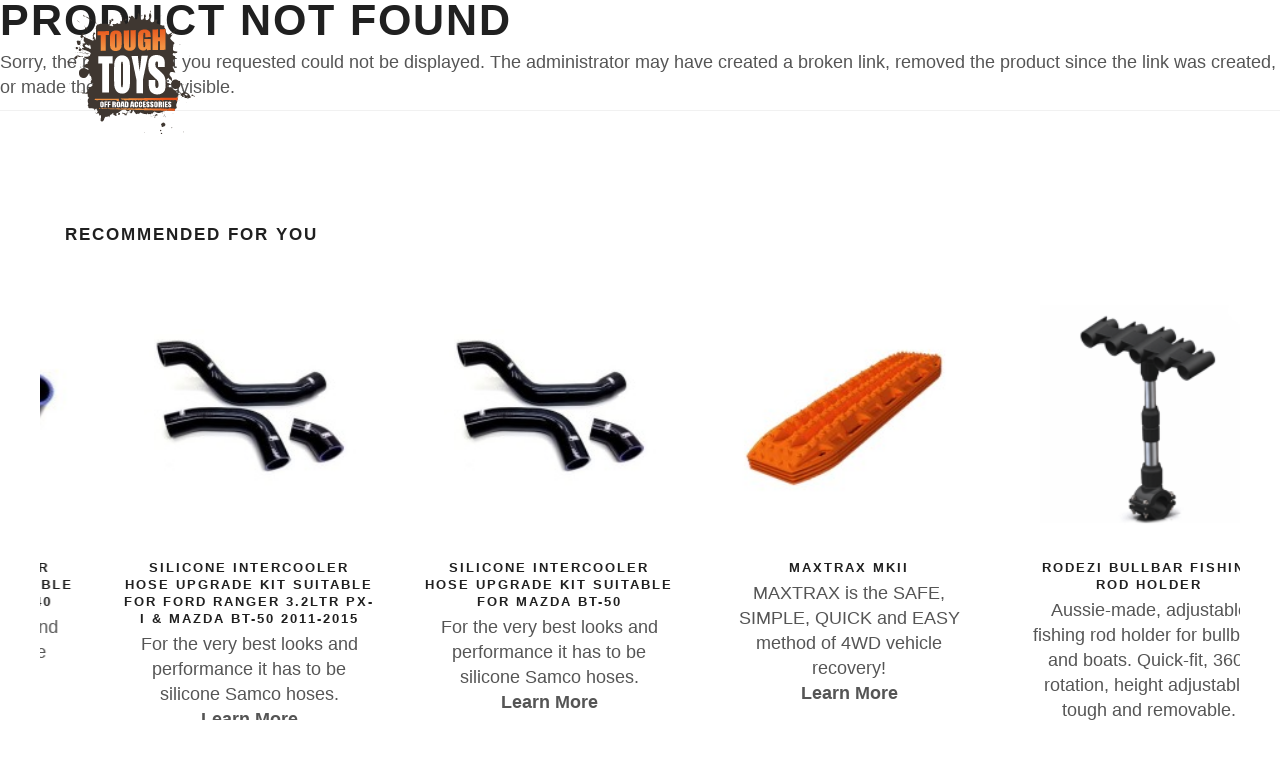

--- FILE ---
content_type: text/html; charset=utf-8
request_url: https://www.toughtoys.com.au/products/mcc-4x4-accessories-falcon-stainless-triple-loop-front-bar-suitable-for-mazda-bt-50-xt-xtr-gt-2021-on-tf-models-06004-701fogup/
body_size: 10510
content:
<!DOCTYPE html>
<html>
  <head>
	<!-- Powered by https://www.oncord.com -->
	<title>Products</title>
	<meta name="title" content="Products">
	<meta name="description" content="Need recovery gear, roof racks, UHF, batteries, storage or torches for you 4WD? Check out what we have to help you get you sorted for your next 4x4 adventure!">
	<meta name="keywords" content="4wd Accessories, 4x4 Accessories, Off Road Accessories, 4wd Touring, Camping Gear, Parts">
	<meta name="date.created" content="2006-09-22">
	<meta name="date.modified" content="2025-06-10">
	<meta name="robots" content="index,follow,max-image-preview:large,max-snippet:-1,max-video-preview:-1">
	<meta name="generator" content="https://www.oncord.com/">
	<link rel="canonical" href="https://www.toughtoys.com.au/products/mcc-4x4-accessories-falcon-stainless-triple-loop-front-bar-suitable-for-mazda-bt-50-xt-xtr-gt-2021-on-tf-models-06004-701fogup" />
	<meta itemprop="name" content="Products">
	<meta itemprop="description" content="Need recovery gear, roof racks, UHF, batteries, storage or torches for you 4WD? Check out what we have to help you get you sorted for your next 4x4 adventure!">
	<meta name="twitter:site" content="@toughtoys">
	<meta name="twitter:card" content="summary">
	<meta name="twitter:title" content="Products">
	<meta name="twitter:description" content="Need recovery gear, roof racks, UHF, batteries, storage or torches for you 4WD? Check out what we have to help you get you sorted for your next 4x4 adventure!">
	<meta property="og:url" content="https://www.toughtoys.com.au/products/mcc-4x4-accessories-falcon-stainless-triple-loop-front-bar-suitable-for-mazda-bt-50-xt-xtr-gt-2021-on-tf-models-06004-701fogup">
	<meta property="og:title" content="Products">
	<meta property="og:description" content="Need recovery gear, roof racks, UHF, batteries, storage or torches for you 4WD? Check out what we have to help you get you sorted for your next 4x4 adventure!">
	<meta property="og:site_name" content="Tough Toys">
	<meta property="og:type" content="website">
	<meta property="article:tag" content="4wd Accessories, 4x4 Accessories, Off Road Accessories, 4wd Touring, Camping Gear, Parts">

	<link rel="stylesheet" type="text/css" href="/_public/Framework/Assets/CSS/server.php?css=4138068436&v=20313370685733294c69fb8f5ba0ffc467208a4d" />
<script src="/_public/Framework/Assets/JavaScript/server.php?js=2483844824&v=20313370685733294c69fb8f5ba0ffc467208a4d"></script>
<link rel="alternate" type="application/rss+xml" href="https://www.toughtoys.com.au/feeds/products/rss/" title="Products via RSS" />
<link rel="alternate" type="application/atom+xml" href="https://www.toughtoys.com.au/feeds/products/atom/" title="Products via Atom" />
<link rel="alternate" type="application/xml" href="https://www.toughtoys.com.au/feeds/products/xml/" title="Products via XML" />
<link rel="alternate" type="application/json" href="https://www.toughtoys.com.au/feeds/products/json/" title="Products via JSON" />

  <meta name="facebook-domain-verification" content="bpe3e65dwq5xvxnwuqosyfrofbaspo" />
  
  <script type="text/javascript"> adroll_adv_id = "KHY2BIT6TJAIRIKBJQXWXS"; adroll_pix_id = "DK6N3EK67BCSDLDCJEVWSY"; adroll_version = "2.0";  (function(w, d, e, o, a) { w.__adroll_loaded = true; w.adroll = w.adroll || []; w.adroll.f = [ 'setProperties', 'identify', 'track', 'identify_email', 'get_cookie' ]; var roundtripUrl = "https://s.adroll.com/j/" + adroll_adv_id + "/roundtrip.js"; for (a = 0; a < w.adroll.f.length; a++) { w.adroll[w.adroll.f[a]] = w.adroll[w.adroll.f[a]] || (function(n) { return function() { w.adroll.push([ n, arguments ]) } })(w.adroll.f[a]) }  e = d.createElement('script'); o = d.getElementsByTagName('script')[0]; e.async = 1; e.src = roundtripUrl; o.parentNode.insertBefore(e, o); })(window, document); adroll.track("pageView"); </script> 
	<script async src="https://www.googletagmanager.com/gtag/js?id=G-ZE6M3VP1TB"></script>
	<script>
	  window.dataLayer = window.dataLayer || [];
	  function gtag(){dataLayer.push(arguments);}
	  gtag('js', new Date());
	
	  gtag('config', 'G-ZE6M3VP1TB');
	</script>


<script>
    (function(h,o,t,j,a,r){
        h.hj=h.hj||function(){(h.hj.q=h.hj.q||[]).push(arguments)};
        h._hjSettings={hjid:3733086,hjsv:6};
        a=o.getElementsByTagName('head')[0];
        r=o.createElement('script');r.async=1;
        r.src=t+h._hjSettings.hjid+j+h._hjSettings.hjsv;
        a.appendChild(r);
    })(window,document,'https://static.hotjar.com/c/hotjar-','.js?sv=');
</script>


<script async src="https://www.googletagmanager.com/gtag/js?id=AW-982868279">
</script>
<script>
  window.dataLayer = window.dataLayer || [];
  function gtag(){dataLayer.push(arguments);}
  gtag('js', new Date());

  gtag('config', 'AW-982868279');
</script>

<script>
  (function(w,d,t,r,u)
  {
    var f,n,i;
    w[u]=w[u]||[],f=function()
    {
      var o={ti:"187223540", enableAutoSpaTracking: true};
      o.q=w[u],w[u]=new UET(o),w[u].push("pageLoad")
    },
    n=d.createElement(t),n.src=r,n.async=1,n.onload=n.onreadystatechange=function()
    {
      var s=this.readyState;
      s&&s!=="loaded"&&s!=="complete"||(f(),n.onload=n.onreadystatechange=null)
    },
    i=d.getElementsByTagName(t)[0],i.parentNode.insertBefore(n,i)
  })
  (window,document,"script","//bat.bing.com/bat.js","uetq");
</script>


    <meta name="author" content="Tough Toys 4x4 Accessories">
    <meta name="viewport" content="width=device-width, initial-scale=1.0, maximum-scale=1.0" />
    
    
    <link rel="shortcut icon" href="/media/website_designs/27/favicon.png">
    
    <link href="/media/css/style.css" rel="stylesheet" type="text/css" />
    <link href="/media/css/bootstrap.css" rel="stylesheet" type="text/css" />
    <link href="/media/css/font-awesome.css" rel="stylesheet" type="text/css" />
    <link href="/media/css/ionicons.css" rel="stylesheet" type="text/css" />
    <link href="/media/css/plugin/jPushMenu.css" rel="stylesheet" type="text/css" />
    <link href="/media/css/plugin/animate.css" rel="stylesheet" type="text/css" />
    <link href="/media/css/jquery-ui.css" rel="stylesheet" type="text/css" />
	
	


  
<script>
!function(f,b,e,v,n,t,s)
{if(f.fbq)return;n=f.fbq=function(){n.callMethod?
n.callMethod.apply(n,arguments):n.queue.push(arguments)};
if(!f._fbq)f._fbq=n;n.push=n;n.loaded=!0;n.version='2.0';
n.queue=[];t=b.createElement(e);t.async=!0;
t.src=v;s=b.getElementsByTagName(e)[0];
s.parentNode.insertBefore(t,s)}(window, document,'script',
'https://connect.facebook.net/en_US/fbevents.js');
fbq('init', '195334383593298');
fbq('track', 'PageView');
</script>

<noscript><img height="1" width="1" style="display:none"
src="https://www.facebook.com/tr?id=195334383593298&ev=PageView&noscript=1"
/></noscript>


  
</head>
  <body class="full-intro background--dark">
    


    
    <script>
		window.$ = jQuery;
	</script>
    
    
    <section class="side-menu cbp-spmenu cbp-spmenu-vertical cbp-spmenu-right">
      
      
        <h5 class="white">Sign In</h5>
        <div class="sign-in">
          
          <form id="customers_contacts_login" autocomplete="off" action="https://www.toughtoys.com.au/products/mcc-4x4-accessories-falcon-stainless-triple-loop-front-bar-suitable-for-mazda-bt-50-xt-xtr-gt-2021-on-tf-models-06004-701fogup/" method="post"><input type="hidden" name="customers_contacts_login" value="submit" autocomplete="off" />
<input type="hidden" name="_previous_uri" value="" autocomplete="off" />
<input type="text" name="_asname" value="" style="display: none" autocomplete="off" />
<input type="text" name="_asemail" value="" style="display: none" autocomplete="off" />
<input type="text" name="_asevtcount" value="" style="display: none" autocomplete="off" />
<input type="text" name="_astime" value="" style="display: none" autocomplete="off" />
<input type="text" name="_ashl" value="" style="display: none" autocomplete="off" />

            <input id="contact_email" class="input-sm form-full" placeholder="E-mail" onchange="if (this.value &amp;&amp; this.value.trim) this.value = this.value.trim();this.value = this.value.toLowerCase();triggerEventAjax(this, &quot;onchange&quot;, &quot;contact_verification_code_ajaxevent&quot;, null, event);" data-validations="\Controls\Forms\Validations\Mandatory" type="text" name="contact_email" />
            <input id="contact_password" class="input-sm form-full" placeholder="Password" autocomplete="off" onchange="if (this.value &amp;&amp; this.value.trim) this.value = this.value.trim();" data-validations="\Controls\Forms\Validations\Mandatory" type="password" name="contact_password" />
            <button type="submit" id="s8-formssubmitbutton1" class="btn btn-md btn-color-b form-full" onchange="if (this.value &amp;&amp; this.value.trim) this.value = this.value.trim();" onclick="var nForm = this.form;nForm.submitButton = this;" name="s8-formssubmitbutton1" value="1">Sign In</button>
          </form>

          <a href="/community/lost_password/">Forgot / Lost Password</a><br />
          <a href="/register/">New Customer?</a>
        </div>
      
      <ul>
        <li>
          <i class="fa fa-angle-down float-right mr-30" style="margin-top: 5px;"></i>
          <a data-toggle="collapse" data-target="#allProducts">Products</a>
          <ul class="side-menu-accordion collapse" id="allProducts" style="padding-left: 5px;">
            
              <li>
                <a data-toggle="collapse" data-target="#1">Recovery &amp; Safety</a>
                <ul class="side-sub-menu collapse" id="1" style="padding-left: 5px;">
                  
                    <li><a href="/products/categories/recovery-and-safety/bottle-jack-extensions/">Bottle Jack Extensions</a></li>
                  
                    <li><a href="/products/categories/recovery-and-safety/recovery-kits-and-straps/">Recovery Kits &amp; Straps</a></li>
                  
                    <li><a href="/products/categories/recovery-and-safety/recovery-tracks-and-boards/">Recovery Tracks &amp; Boards</a></li>
                  
                </ul>
              </li>
            
              <li>
                <a data-toggle="collapse" data-target="#20">4x4 Storage</a>
                <ul class="side-sub-menu collapse" id="20" style="padding-left: 5px;">
                  
                    <li><a href="/products/categories/4x4-storage/4wd-drawer-systems/">4WD Drawer Systems</a></li>
                  
                    <li><a href="/products/categories/4x4-storage/roof-consoles/">Roof Consoles</a></li>
                  
                    <li><a href="/products/categories/4x4-storage/vehicle-access-and-gullwing-windows/">Vehicle Access &amp; Gullwing Windows</a></li>
                  
                </ul>
              </li>
            
              <li>
                <a data-toggle="collapse" data-target="#568">Brackets &amp; Mounts</a>
                <ul class="side-sub-menu collapse" id="568" style="padding-left: 5px;">
                  
                    <li><a href="/products/categories/brackets-and-mounts/fishing-rod-holders/">Fishing Rod Holders</a></li>
                  
                    <li><a href="/products/categories/brackets-and-mounts/roof-rack-mounting-brackets/">Roof Rack Mounting Brackets</a></li>
                  
                    <li><a href="/products/categories/brackets-and-mounts/suspension-brackets-and-spacers/">Suspension Brackets &amp; Spacers</a></li>
                  
                    <li><a href="/products/categories/brackets-and-mounts/license-plate-brackets/">License Plate Brackets</a></li>
                  
                </ul>
              </li>
            
              <li>
                <a data-toggle="collapse" data-target="#8">Vehicle Protection</a>
                <ul class="side-sub-menu collapse" id="8" style="padding-left: 5px;">
                  
                    <li><a href="/products/categories/vehicle-protection/bash-plates/">Bash Plates</a></li>
                  
                    <li><a href="/products/categories/vehicle-protection/dash-mats-and-floor-mats/">Dash Mats &amp; Floor Mats</a></li>
                  
                    <li><a href="/products/categories/vehicle-protection/screens-and-animal-deterrents/">Screens &amp; Animal Deterrents</a></li>
                  
                    <li><a href="/products/categories/vehicle-protection/wheel-arches-and-flares/">Wheel Arches &amp; Flares</a></li>
                  
                    <li><a href="/products/categories/vehicle-protection/body-panel-and-light-protection/">Body Panel &amp; Light Protection</a></li>
                  
                    <li><a href="/products/categories/vehicle-protection/ute-tonneau-covers/">Ute Tonneau Covers</a></li>
                  
                    <li><a href="/products/categories/vehicle-protection/ute-tray-protection/">Ute Tray Protection</a></li>
                  
                </ul>
              </li>
            
              <li>
                <a data-toggle="collapse" data-target="#153">Towing Accessories</a>
                <ul class="side-sub-menu collapse" id="153" style="padding-left: 5px;">
                  
                    <li><a href="/products/categories/towing-accessories/towing-accessories-suitable-for-ford/">Towing Accessories Suitable For Ford</a></li>
                  
                    <li><a href="/products/categories/towing-accessories/towing-accessories-suitable-for-great-wall/">Towing Accessories Suitable For Great Wall</a></li>
                  
                    <li><a href="/products/categories/towing-accessories/towing-accessories-suitable-for-holden/">Towing Accessories Suitable For Holden</a></li>
                  
                    <li><a href="/products/categories/towing-accessories/towing-accessories-suitable-for-isuzu/">Towing Accessories Suitable For Isuzu</a></li>
                  
                    <li><a href="/products/categories/towing-accessories/towing-accessories-suitable-for-nissan/">Towing Accessories Suitable For Nissan</a></li>
                  
                    <li><a href="/products/categories/towing-accessories/towing-accessories-suitable-for-toyota/">Towing Accessories Suitable for Toyota</a></li>
                  
                    <li><a href="/products/categories/towing-accessories/towing-accessories-suitable-for-volkswagen/">Towing Accessories Suitable For Volkswagen</a></li>
                  
                    <li><a href="/products/categories/towing-accessories/towing-accessories-suitable-for-mitsubishi/">Towing Accessories Suitable For Mitsubishi</a></li>
                  
                    <li><a href="/products/categories/towing-accessories/hitch-receivers-and-accessories/">Hitch Receivers &amp; Accessories</a></li>
                  
                </ul>
              </li>
            
              <li>
                <a data-toggle="collapse" data-target="#81">Engine &amp; Drivetrain</a>
                <ul class="side-sub-menu collapse" id="81" style="padding-left: 5px;">
                  
                    <li><a href="/products/categories/engine-and-drivetrain/replacement-hoses/">Replacement Hoses</a></li>
                  
                </ul>
              </li>
            
              <li>
                <a data-toggle="collapse" data-target="#40">Adventure Gear</a>
                <ul class="side-sub-menu collapse" id="40" style="padding-left: 5px;">
                  
                    <li><a href="/products/categories/adventure-gear/books-and-atlases/">Books &amp; Atlases</a></li>
                  
                    <li><a href="/products/categories/adventure-gear/gift-ideas/">Gift Ideas</a></li>
                  
                    <li><a href="/products/categories/adventure-gear/portable-power-stations/">Portable Power Stations</a></li>
                  
                    <li><a href="/products/categories/adventure-gear/portable-speakers/">Portable Speakers</a></li>
                  
                    <li><a href="/products/categories/adventure-gear/sunglasses/">Sunglasses</a></li>
                  
                </ul>
              </li>
            
              <li>
                <a data-toggle="collapse" data-target="#570">Wheel &amp; Tyre</a>
                <ul class="side-sub-menu collapse" id="570" style="padding-left: 5px;">
                  
                    <li><a href="/products/categories/wheel-and-tyre/wheels/">Wheels</a></li>
                  
                </ul>
              </li>
            
            <a href="/product-showcase/">Product Showcase</a>
            <a href="/products/">All Products</a>
          </ul>
        </li>
        <li>
          
        </li>
        <li>
          <a href="/4x4-finance/">4x4 Finance</a>
        </li>
        <li>
          <a href="/about-us/stores/">Stores</a>
        </li>
        <li>
          <a href="/4wd-tracks/">Trips</a>
        </li>
        <li>
          <a href="/how-to-4x4/">Techniques</a>
        </li>
        <li>
          <a href="/4wd-touring/">Touring</a>
        </li>
        <li>
          <a href="/about-us/">About Us</a>
        </li>
        <li>
          <a href="/help/">Help</a>
        </li>
        <li>
          <a href="/help/contact-us/">Contact Us</a>
        </li>
      </ul>
    </section>
    
    
    
    
    <section class="top-search-bar cbp-spmenu cbp-spmenu-horizontal cbp-spmenu-top">
      <div class="container">
        <div class="search-wraper">
          <form id="searchform" action="/search/" method="get"><input type="hidden" name="searchform" value="submit" autocomplete="off" />

            <input id="query" placeholder="Search..." class="input-sm form-full" onkeydown="if (event.keyCode == 13) document.getElementById('searchform').submit();" onchange="if (this.value &amp;&amp; this.value.trim) this.value = this.value.trim();" type="text" name="query" />
            <a class="search-bar-icon" onclick="document.getElementById('searchform').submit();"><i class="fa fa-search"></i></a>
          </form>

          <a class="bar-close toggle-menu menu-top push-body"><i class="ion ion-android-close"></i></a>
        </div>
      </div>
    </section>
    
    
    <div class="wrapper">
      
      <header class="header">
        <div class="container">
          
          <div class="logo">
            <a href="/">
              <img class="l-black" src="/media/website_designs/27/toughtoys-logo.svg" />
              <img class="l-white" src="/media/website_designs/27/toughtoys-logo.svg" />
              <img class="l-color" src="/media/website_designs/27/toughtoys-logo.svg" />
            </a>
          </div>
          
          
          <div class="side-menu-btn">
            <ul>
              
              <li class="phone-icon">
                <a class="right-icon" href="tel:+61731669266"><i class="fa fa-phone left"></i></a>
              </li>
              
              
              <li>
                <a class="right-icon search toggle-menu menu-top push-body" onclick="document.getElementById('query').focus(); document.getElementById('query').select()">
                  <i class="fa fa-search"></i>
                </a>
              </li>
              
              
              <li>
                <a href="/commerce/order/" class="right-icon cart">
                  <i class="fa fa-shopping-cart"></i>
                  
                  
                </a>
                
              </li>
              
              
              <li>
                <a class="right-icon bar-icon toggle-menu menu-right push-body"><i class="fa fa-bars"></i></a>
              </li>
              
            </ul>
          </div>
          
          
          <nav class="navigation">
            <ul>
              <li class="nav-has-sub">
                <a>Products <i class="fa fa-angle-down"></i></a>
                
                <ul class="nav-dropdown">
                  
                    <li class="nav-has-sub">
                      <a href="/products/categories/recovery-and-safety/">Recovery &amp; Safety</a>
                      <ul class="nav-sub-dropdown">
                        
                          <li>
                            <a href="/products/categories/recovery-and-safety/bottle-jack-extensions/">Bottle Jack Extensions</a>
                          </li>
                        
                          <li>
                            <a href="/products/categories/recovery-and-safety/recovery-kits-and-straps/">Recovery Kits &amp; Straps</a>
                          </li>
                        
                          <li>
                            <a href="/products/categories/recovery-and-safety/recovery-tracks-and-boards/">Recovery Tracks &amp; Boards</a>
                          </li>
                        
                      </ul>
                    </li>
                  
                    <li class="nav-has-sub">
                      <a href="/products/categories/4x4-storage/">4x4 Storage</a>
                      <ul class="nav-sub-dropdown">
                        
                          <li>
                            <a href="/products/categories/4x4-storage/4wd-drawer-systems/">4WD Drawer Systems</a>
                          </li>
                        
                          <li>
                            <a href="/products/categories/4x4-storage/roof-consoles/">Roof Consoles</a>
                          </li>
                        
                          <li>
                            <a href="/products/categories/4x4-storage/vehicle-access-and-gullwing-windows/">Vehicle Access &amp; Gullwing Windows</a>
                          </li>
                        
                      </ul>
                    </li>
                  
                    <li class="nav-has-sub">
                      <a href="/products/categories/brackets-and-mounts/">Brackets &amp; Mounts</a>
                      <ul class="nav-sub-dropdown">
                        
                          <li>
                            <a href="/products/categories/brackets-and-mounts/fishing-rod-holders/">Fishing Rod Holders</a>
                          </li>
                        
                          <li>
                            <a href="/products/categories/brackets-and-mounts/roof-rack-mounting-brackets/">Roof Rack Mounting Brackets</a>
                          </li>
                        
                          <li>
                            <a href="/products/categories/brackets-and-mounts/suspension-brackets-and-spacers/">Suspension Brackets &amp; Spacers</a>
                          </li>
                        
                          <li>
                            <a href="/products/categories/brackets-and-mounts/license-plate-brackets/">License Plate Brackets</a>
                          </li>
                        
                      </ul>
                    </li>
                  
                    <li class="nav-has-sub">
                      <a href="/products/categories/vehicle-protection/">Vehicle Protection</a>
                      <ul class="nav-sub-dropdown">
                        
                          <li>
                            <a href="/products/categories/vehicle-protection/bash-plates/">Bash Plates</a>
                          </li>
                        
                          <li>
                            <a href="/products/categories/vehicle-protection/dash-mats-and-floor-mats/">Dash Mats &amp; Floor Mats</a>
                          </li>
                        
                          <li>
                            <a href="/products/categories/vehicle-protection/screens-and-animal-deterrents/">Screens &amp; Animal Deterrents</a>
                          </li>
                        
                          <li>
                            <a href="/products/categories/vehicle-protection/wheel-arches-and-flares/">Wheel Arches &amp; Flares</a>
                          </li>
                        
                          <li>
                            <a href="/products/categories/vehicle-protection/body-panel-and-light-protection/">Body Panel &amp; Light Protection</a>
                          </li>
                        
                          <li>
                            <a href="/products/categories/vehicle-protection/ute-tonneau-covers/">Ute Tonneau Covers</a>
                          </li>
                        
                          <li>
                            <a href="/products/categories/vehicle-protection/ute-tray-protection/">Ute Tray Protection</a>
                          </li>
                        
                      </ul>
                    </li>
                  
                    <li class="nav-has-sub">
                      <a href="/products/categories/towing-accessories/">Towing Accessories</a>
                      <ul class="nav-sub-dropdown">
                        
                          <li>
                            <a href="/products/categories/towing-accessories/towing-accessories-suitable-for-ford/">Towing Accessories Suitable For Ford</a>
                          </li>
                        
                          <li>
                            <a href="/products/categories/towing-accessories/towing-accessories-suitable-for-great-wall/">Towing Accessories Suitable For Great Wall</a>
                          </li>
                        
                          <li>
                            <a href="/products/categories/towing-accessories/towing-accessories-suitable-for-holden/">Towing Accessories Suitable For Holden</a>
                          </li>
                        
                          <li>
                            <a href="/products/categories/towing-accessories/towing-accessories-suitable-for-isuzu/">Towing Accessories Suitable For Isuzu</a>
                          </li>
                        
                          <li>
                            <a href="/products/categories/towing-accessories/towing-accessories-suitable-for-nissan/">Towing Accessories Suitable For Nissan</a>
                          </li>
                        
                          <li>
                            <a href="/products/categories/towing-accessories/towing-accessories-suitable-for-toyota/">Towing Accessories Suitable for Toyota</a>
                          </li>
                        
                          <li>
                            <a href="/products/categories/towing-accessories/towing-accessories-suitable-for-volkswagen/">Towing Accessories Suitable For Volkswagen</a>
                          </li>
                        
                          <li>
                            <a href="/products/categories/towing-accessories/towing-accessories-suitable-for-mitsubishi/">Towing Accessories Suitable For Mitsubishi</a>
                          </li>
                        
                          <li>
                            <a href="/products/categories/towing-accessories/hitch-receivers-and-accessories/">Hitch Receivers &amp; Accessories</a>
                          </li>
                        
                      </ul>
                    </li>
                  
                    <li class="nav-has-sub">
                      <a href="/products/categories/engine-and-drivetrain/">Engine &amp; Drivetrain</a>
                      <ul class="nav-sub-dropdown">
                        
                          <li>
                            <a href="/products/categories/engine-and-drivetrain/replacement-hoses/">Replacement Hoses</a>
                          </li>
                        
                      </ul>
                    </li>
                  
                    <li class="nav-has-sub">
                      <a href="/products/categories/adventure-gear/">Adventure Gear</a>
                      <ul class="nav-sub-dropdown">
                        
                          <li>
                            <a href="/products/categories/adventure-gear/books-and-atlases/">Books &amp; Atlases</a>
                          </li>
                        
                          <li>
                            <a href="/products/categories/adventure-gear/gift-ideas/">Gift Ideas</a>
                          </li>
                        
                          <li>
                            <a href="/products/categories/adventure-gear/portable-power-stations/">Portable Power Stations</a>
                          </li>
                        
                          <li>
                            <a href="/products/categories/adventure-gear/portable-speakers/">Portable Speakers</a>
                          </li>
                        
                          <li>
                            <a href="/products/categories/adventure-gear/sunglasses/">Sunglasses</a>
                          </li>
                        
                      </ul>
                    </li>
                  
                    <li class="nav-has-sub">
                      <a href="/products/categories/wheel-and-tyre/">Wheel &amp; Tyre</a>
                      <ul class="nav-sub-dropdown">
                        
                          <li>
                            <a href="/products/categories/wheel-and-tyre/wheels/">Wheels</a>
                          </li>
                        
                      </ul>
                    </li>
                  
                  <li>
                    <a href="/product-showcase/">Product Showcase</a>
                  </li>
                  <li>
                    <a href="/products/">All Products</a>
                  </li>
                </ul>
                
              </li>
              
              <li>
                
              </li>
              <li>
                <a href="/4x4-finance/">Finance</a>
              </li>
              <li>
                <a href="/4wd-tracks/">Trips</a>
              </li>
              <li>
                <a href="/how-to-4x4/">Techniques</a>
              </li>
              <li>
                <a href="/4wd-touring/">Touring</a>
              </li>
              <li>
                <a href="/help/contact-us/">Contact Us</a>
              </li>
            </ul>
          </nav>
          
        </div>
      </header>
      
      
      
      
      
        
        <link href="/media/css/plugin/smoothproducts.css" rel="stylesheet" />
<style>
	.s8-ProductGallery > div:first-of-type {
		padding-bottom: 100% !important;
	}
</style>



	
	

	
		<h1>Product Not Found</h1>
		<p>Sorry, the product that you requested could not be displayed. The administrator may have created a broken link, removed the product since the link was created, or made the product invisible.</p>

		
		
	



        <hr />

        
        <section class="ptb ptb-sm-80">
            <div class="container">
                <h4>Recommended for you</h4>
                <div class="spacer-30"></div>
                <div class="row">
                    <div class="owl-carousel item4-carousel nf-carousel-theme o-flow-hidden">

                    

                        <div class="item">
                            <div class="nf-col-padding">
                                <div class="item-box">
                                    
                                    <div class="shop-item">
                                        <div class="item-img">
                                        	<a href="/products/2009"><img width height alt="" style="max-width: 100%;" data-src="/media/commerce_products/2009/Navara-D40-silicone-hose-kit.jpg" loading="lazy" data-lazy="1" src="data:image/svg+xml,%3Csvg xmlns%3D'http:%2F%2Fwww.w3.org%2F2000%2Fsvg' width='700' height='700'  viewBox%3D'0 0 700 700'%3E%3Cfilter id%3D'b'%3E%3CfeGaussianBlur stdDeviation%3D'12' color-interpolation-filters%3D'sRGB' %2F%3E%3C%2Ffilter%3E%3Cpath d%3D'M0 0h7e2v7e2H0z' fill%3D'%23d8d9db' %2F%3E%3Cg filter%3D'url(%23b)' transform%3D'scale(2.7)'%3E%3Cpath fill%3D'%23000004' fill-opacity%3D'.7' d%3D'M0 65l95 37-21 72z' %2F%3E%3Cg transform%3D'translate(163 96) rotate(291) scale(40 135)'%3E%3Cpath fill%3D'%23161823' fill-opacity%3D'.7' d%3D'M-.5-.5h1v1h-1z' %2F%3E%3C%2Fg%3E%3Cpath fill%3D'%23000215' fill-opacity%3D'.6' d%3D'M118 112h30v73H118z' %2F%3E%3Cpath fill%3D'%23fff' fill-opacity%3D'1' d%3D'M0 0h256v68H0z' %2F%3E%3Cpath fill%3D'%23fff' fill-opacity%3D'.8' d%3D'M0 119h54v137H0z' %2F%3E%3Cpath fill%3D'%23fff' fill-opacity%3D'.8' d%3D'M158.5 98.9l112 153.2L157.9 271 143.3 96.3z' %2F%3E%3Cpath fill%3D'%23030615' fill-opacity%3D'.5' d%3D'M234 84.8l-65.9 16 11.3 49.6 28.4.3z' %2F%3E%3Cg transform%3D'translate(144 224) rotate(259) scale(40.5 217.9)'%3E%3Cellipse fill%3D'%23fff' fill-opacity%3D'1' cx%3D'0' cy%3D'0' rx%3D'1' ry%3D'1' %2F%3E%3C%2Fg%3E%3C%2Fg%3E%3C%2Fsvg%3E" /></a>
                                        </div>
                                    </div>
                                    

                                    
                                    <div class="shop-item-info">
                                		<a href="/products/2009">
		                                    <h6 class="shop-item-name">Silicone Intercooler Hose Upgrade Kit Suitable For Nissan Navara D40</h6>
		                                    <p>For the very best looks and performance it has to be silicone Samco hoses.<br /><strong>Learn More</strong></p>
		                                </a>
		                                <div class="shop-item-price"><span>from <strong><big>$393.64<span style="font-size: 70%"> AUD</span></big></strong></span></div>
		                            </div>
                                    
                                </div>
                            </div>
                        </div>

                    

                        <div class="item">
                            <div class="nf-col-padding">
                                <div class="item-box">
                                    
                                    <div class="shop-item">
                                        <div class="item-img">
                                        	<a href="/products/1916"><img width height alt="" style="max-width: 100%;" data-src="/media/commerce_products/1916/ford-ranger-silicone-hose-kit.jpg" loading="lazy" data-lazy="1" src="data:image/svg+xml,%3Csvg xmlns%3D'http:%2F%2Fwww.w3.org%2F2000%2Fsvg' width='700' height='700'  viewBox%3D'0 0 700 700'%3E%3Cfilter id%3D'b'%3E%3CfeGaussianBlur stdDeviation%3D'12' color-interpolation-filters%3D'sRGB' %2F%3E%3C%2Ffilter%3E%3Cpath d%3D'M0 0h7e2v7e2H0z' fill%3D'%23dfdfe0' %2F%3E%3Cg filter%3D'url(%23b)' transform%3D'scale(2.7)'%3E%3Cpath fill%3D'%2305060c' fill-opacity%3D'.5' d%3D'M45 144 43 43 248 173z' %2F%3E%3Cpath fill%3D'%231e2129' fill-opacity%3D'.8' d%3D'M1e2 148 218 94 97 99z' %2F%3E%3Cellipse fill%3D'%23fff' fill-opacity%3D'.9' cx%3D'46' cy%3D'102' rx%3D'39' ry%3D'24' %2F%3E%3Cpath fill%3D'%23303237' fill-opacity%3D'1' d%3D'M135 112.9 41.6 42.6 152.8 186.7l18.1-8.5z' %2F%3E%3Cpath fill%3D'%23fff' fill-opacity%3D'1' d%3D'M271 252.6 168 271l1.7-150-35.2-2.1z' %2F%3E%3Cg transform%3D'translate(228 83) rotate(258) scale(190.8 23.8)'%3E%3Cellipse fill%3D'%23fff' fill-opacity%3D'.9' cx%3D'0' cy%3D'0' rx%3D'1' ry%3D'1' %2F%3E%3C%2Fg%3E%3Cpath fill%3D'%23fff' fill-opacity%3D'.7' d%3D'M0 147h130v109H0z' %2F%3E%3Cg transform%3D'translate(133 36) rotate(368) scale(231.0 30.9)'%3E%3Cellipse fill%3D'%23fff' fill-opacity%3D'.9' cx%3D'0' cy%3D'0' rx%3D'1' ry%3D'1' %2F%3E%3C%2Fg%3E%3C%2Fg%3E%3C%2Fsvg%3E" /></a>
                                        </div>
                                    </div>
                                    

                                    
                                    <div class="shop-item-info">
                                		<a href="/products/1916">
		                                    <h6 class="shop-item-name">Silicone Intercooler Hose Upgrade Kit Suitable For Ford Ranger 3.2Ltr PX-I &amp; Mazda BT-50 2011-2015</h6>
		                                    <p>For the very best looks and performance it has to be silicone Samco hoses.<br /><strong>Learn More</strong></p>
		                                </a>
		                                <div class="shop-item-price"><span>from <strong><big>$390.00<span style="font-size: 70%"> AUD</span></big></strong></span></div>
		                            </div>
                                    
                                </div>
                            </div>
                        </div>

                    

                        <div class="item">
                            <div class="nf-col-padding">
                                <div class="item-box">
                                    
                                    <div class="shop-item">
                                        <div class="item-img">
                                        	<a href="/products/2006"><img width height alt="" style="max-width: 100%;" data-src="/media/commerce_products/2006/ford-ranger-silicone-hose-kit.jpg" loading="lazy" data-lazy="1" src="data:image/svg+xml,%3Csvg xmlns%3D'http:%2F%2Fwww.w3.org%2F2000%2Fsvg' width='700' height='700'  viewBox%3D'0 0 700 700'%3E%3Cfilter id%3D'b'%3E%3CfeGaussianBlur stdDeviation%3D'12' color-interpolation-filters%3D'sRGB' %2F%3E%3C%2Ffilter%3E%3Cpath d%3D'M0 0h7e2v7e2H0z' fill%3D'%23dfdfe0' %2F%3E%3Cg filter%3D'url(%23b)' transform%3D'scale(2.7)'%3E%3Cpath fill%3D'%23292a2f' fill-opacity%3D'.6' d%3D'M46 42 247 173 44 146z' %2F%3E%3Cpath fill%3D'%23000003' fill-opacity%3D'.7' d%3D'M186 118l-95-8L211 86z' %2F%3E%3Cg transform%3D'translate(41 101) rotate(366) scale(45.6 25.0)'%3E%3Cellipse fill%3D'%23fff' fill-opacity%3D'.8' cx%3D'0' cy%3D'0' rx%3D'1' ry%3D'1' %2F%3E%3C%2Fg%3E%3Cpath fill%3D'%231b1d22' fill-opacity%3D'.8' d%3D'M160.5 187.3l11.9-18.9L45.6 41.5l102.6 144z' %2F%3E%3Cpath fill%3D'%23fff' fill-opacity%3D'.7' d%3D'M136 121l32 34 9-38z' %2F%3E%3Cg transform%3D'translate(105 36) rotate(284) scale(30.3 234.0)'%3E%3Cellipse fill%3D'%23fff' fill-opacity%3D'.9' cx%3D'0' cy%3D'0' rx%3D'1' ry%3D'1' %2F%3E%3C%2Fg%3E%3Cpath fill%3D'%23111013' fill-opacity%3D'.8' d%3D'M99.4 85.9 71 56.6 31.5 52.7 38.4 75z' %2F%3E%3Cpath fill%3D'%23fff' fill-opacity%3D'.7' d%3D'M0 147h135v109H0z' %2F%3E%3C%2Fg%3E%3C%2Fsvg%3E" /></a>
                                        </div>
                                    </div>
                                    

                                    
                                    <div class="shop-item-info">
                                		<a href="/products/2006">
		                                    <h6 class="shop-item-name">Silicone Intercooler Hose Upgrade Kit Suitable For Mazda BT-50</h6>
		                                    <p>For the very best looks and performance it has to be silicone Samco hoses.<br /><strong>Learn More</strong></p>
		                                </a>
		                                <div class="shop-item-price"><span>from <strong><big>$388.18<span style="font-size: 70%"> AUD</span></big></strong></span></div>
		                            </div>
                                    
                                </div>
                            </div>
                        </div>

                    

                        <div class="item">
                            <div class="nf-col-padding">
                                <div class="item-box">
                                    
                                    <div class="shop-item">
                                        <div class="item-img">
                                        	<a href="/products/510"><img width height alt="" style="max-width: 100%;" data-src="/media/commerce_products/510/maxtrax.jpg" loading="lazy" data-lazy="1" src="data:image/svg+xml,%3Csvg xmlns%3D'http:%2F%2Fwww.w3.org%2F2000%2Fsvg' width='500' height='500'  viewBox%3D'0 0 500 500'%3E%3Cfilter id%3D'b'%3E%3CfeGaussianBlur stdDeviation%3D'12' color-interpolation-filters%3D'sRGB' %2F%3E%3C%2Ffilter%3E%3Cpath d%3D'M0 0h5e2v5e2H0z' fill%3D'%23f5ded2' %2F%3E%3Cg filter%3D'url(%23b)' transform%3D'scale(1.9)'%3E%3Cg transform%3D'translate(124 130) rotate(-32.864270) scale(110.5 30.5)'%3E%3Cellipse fill%3D'%23c52f00' fill-opacity%3D'.8' cx%3D'0' cy%3D'0' rx%3D'1' ry%3D'1' %2F%3E%3C%2Fg%3E%3Cg transform%3D'translate(80 164) rotate(257) scale(30.6 55.1)'%3E%3Cellipse fill%3D'%23cd4600' fill-opacity%3D'.6' cx%3D'0' cy%3D'0' rx%3D'1' ry%3D'1' %2F%3E%3C%2Fg%3E%3Cpath fill%3D'%23fff' fill-opacity%3D'1' d%3D'M-1-16 1 161 271 10z' %2F%3E%3Cpath fill%3D'%23fff' fill-opacity%3D'1' d%3D'M255 63l16 208-260-4z' %2F%3E%3Cpath fill%3D'%23fff' fill-opacity%3D'1' d%3D'M103 210-12 171 0 271z' %2F%3E%3Cpath fill%3D'%23a33d0e' fill-opacity%3D'.8' d%3D'M107.1 187.6 65.1 202 222.8 66.6l-3.1 25.5z' %2F%3E%3Cg transform%3D'translate(233 35) rotate(7) scale(108.6 35.5)'%3E%3Cellipse fill%3D'%23fff' fill-opacity%3D'1' cx%3D'0' cy%3D'0' rx%3D'1' ry%3D'1' %2F%3E%3C%2Fg%3E%3Cpath fill%3D'%23e05100' fill-opacity%3D'.6' d%3D'M61.4 136 165.1 68.4l29-5.7-41.4 71.8z' %2F%3E%3C%2Fg%3E%3C%2Fsvg%3E" /></a>
                                        </div>
                                    </div>
                                    

                                    
                                    <div class="shop-item-info">
                                		<a href="/products/510">
		                                    <h6 class="shop-item-name">MAXTRAX MKII</h6>
		                                    <p>MAXTRAX is the SAFE, SIMPLE, QUICK and EASY method of 4WD vehicle recovery!<br /><strong>Learn More</strong></p>
		                                </a>
		                                <div class="shop-item-price"><span>from <strong><big>$290.00<span style="font-size: 70%"> AUD</span></big></strong></span></div>
		                            </div>
                                    
                                </div>
                            </div>
                        </div>

                    

                        <div class="item">
                            <div class="nf-col-padding">
                                <div class="item-box">
                                    
                                    <div class="shop-item">
                                        <div class="item-img">
                                        	<a href="/products/1707"><img width height alt="" style="max-width: 100%;" data-src="/media/commerce_products/1707/rodezi-fishing-rod-holder.png" loading="lazy" data-lazy="1" src="data:image/svg+xml,%3Csvg xmlns='http://www.w3.org/2000/svg'           width='500' height='500' viewBox='0 0 1024 1024' style='background:%23785a51'%3E%3Cfilter id='b'%3E%3CfeGaussianBlur stdDeviation='68.26666666666667' color-interpolation-filters='sRGB'/%3E%3C/filter%3E%3Cg filter='url(%23b)'%3E%3Crect x='0' y='0' width='1024' height='1024' fill='%23785a51'/%3E%3Cg transform='scale(4.00) translate(0.5 0.5)'%3E%3Cg transform='translate(189.35 108.49) rotate(11.31) scale(99.78 36.66)'%3E%3Cellipse fill='%23ffe6a5' fill-opacity='0.50' cx='0' cy='0' rx='1' ry='1'/%3E%3C/g%3E%3Cg transform='translate(117.87 208.25) rotate(-19.63) scale(85.10 46.38)'%3E%3Cellipse fill='%23030101' fill-opacity='0.50' cx='0' cy='0' rx='1' ry='1'/%3E%3C/g%3E%3Cg transform='translate(50.57 121.35) rotate(271.67) scale(18.01 66.29)'%3E%3Cellipse fill='%23000000' fill-opacity='0.50' cx='0' cy='0' rx='1' ry='1'/%3E%3C/g%3E%3Cg transform='translate(198.20 114.85) rotate(88.36) scale(17.33 87.64)'%3E%3Cellipse fill='%23ffea8a' fill-opacity='0.50' cx='0' cy='0' rx='1' ry='1'/%3E%3C/g%3E%3Cg transform='translate(156.08 82.39) rotate(88.20) scale(23.07 184.86)'%3E%3Cellipse fill='%23be7d83' fill-opacity='0.50' cx='0' cy='0' rx='1' ry='1'/%3E%3C/g%3E%3Cg transform='translate(106.06 22.47) rotate(172.22) scale(162.19 56.90)'%3E%3Cellipse fill='%23565373' fill-opacity='0.50' cx='0' cy='0' rx='1' ry='1'/%3E%3C/g%3E%3Cellipse fill='%23020000' fill-opacity='0.50' cx='103' cy='225' rx='48' ry='19'/%3E%3Cellipse fill='%2386737c' fill-opacity='0.50' cx='133' cy='172' rx='53' ry='7'/%3E%3Cg transform='translate(32.83 255.00) rotate(167.81) scale(41.20 58.98)'%3E%3Cellipse fill='%236b3b20' fill-opacity='0.50' cx='0' cy='0' rx='1' ry='1'/%3E%3C/g%3E%3Crect fill='%23d78255' fill-opacity='0.50' x='199' y='164' width='57' height='26'/%3E%3C/g%3E%3C/g%3E%3C/svg%3E" /></a>
                                        </div>
                                    </div>
                                    

                                    
                                    <div class="shop-item-info">
                                		<a href="/products/1707">
		                                    <h6 class="shop-item-name">Rodezi Bullbar Fishing Rod Holder</h6>
		                                    <p>Aussie-made, adjustable fishing rod holder for bullbars and boats. Quick-fit, 360° rotation, height adjustable, tough and removable.<br /><strong>Learn More</strong></p>
		                                </a>
		                                <div class="shop-item-price"><span>from <strong><big>$250.00<span style="font-size: 70%"> AUD</span></big></strong></span></div>
		                            </div>
                                    
                                </div>
                            </div>
                        </div>

                    

                        <div class="item">
                            <div class="nf-col-padding">
                                <div class="item-box">
                                    
                                    <div class="shop-item">
                                        <div class="item-img">
                                        	<a href="/products/526"><img width height alt="" style="max-width: 100%;" data-src="/media/commerce_products/526/byfield-optics-buster-sunglasses.jpg" loading="lazy" data-lazy="1" src="data:image/svg+xml,%3Csvg xmlns%3D'http:%2F%2Fwww.w3.org%2F2000%2Fsvg' width='500' height='500'  viewBox%3D'0 0 500 500'%3E%3Cfilter id%3D'b'%3E%3CfeGaussianBlur stdDeviation%3D'12' color-interpolation-filters%3D'sRGB' %2F%3E%3C%2Ffilter%3E%3Cpath d%3D'M0 0h5e2v5e2H0z' fill%3D'%23d5d6d7' %2F%3E%3Cg filter%3D'url(%23b)' transform%3D'scale(1.9)'%3E%3Cg transform%3D'translate(143 126) rotate(261) scale(46.2 101.6)'%3E%3Cellipse fill%3D'%2303080a' fill-opacity%3D'.5' cx%3D'0' cy%3D'0' rx%3D'1' ry%3D'1' %2F%3E%3C%2Fg%3E%3Cpath fill%3D'%2345484a' fill-opacity%3D'.9' d%3D'M9.9 92.2l14.4 31.3L96.9 179l-26-70.4z' %2F%3E%3Cpath fill%3D'%23fff' fill-opacity%3D'1' d%3D'M271 250.5 93.8 271l94.3-142.1 2.2 15.2z' %2F%3E%3Cg transform%3D'translate(144 29) rotate(264) scale(51.5 255.0)'%3E%3Cellipse fill%3D'%23fff' fill-opacity%3D'.9' cx%3D'0' cy%3D'0' rx%3D'1' ry%3D'1' %2F%3E%3C%2Fg%3E%3Cg transform%3D'translate(35 209) rotate(324) scale(52.4 124.4)'%3E%3Cellipse fill%3D'%23fff' fill-opacity%3D'1' cx%3D'0' cy%3D'0' rx%3D'1' ry%3D'1' %2F%3E%3C%2Fg%3E%3Cpath fill%3D'%23fcfcfc' fill-opacity%3D'.8' d%3D'M105.4 103.6l63.7 3.5 31 .7-51.7-19.5z' %2F%3E%3Cpath fill%3D'%23000' fill-opacity%3D'.5' d%3D'M247 88l-88 64 27-73z' %2F%3E%3Cg transform%3D'translate(170 204) rotate(79) scale(33.7 139.9)'%3E%3Cellipse fill%3D'%23fff' fill-opacity%3D'.9' cx%3D'0' cy%3D'0' rx%3D'1' ry%3D'1' %2F%3E%3C%2Fg%3E%3C%2Fg%3E%3C%2Fsvg%3E" /></a>
                                        </div>
                                    </div>
                                    

                                    
                                    <div class="shop-item-info">
                                		<a href="/products/526">
		                                    <h6 class="shop-item-name">Buster Sunglasses</h6>
		                                    <p>Byfield Optics Sunglasses are the Toughest Under The Sun.<br /><strong>Learn More</strong></p>
		                                </a>
		                                <div class="shop-item-price"><span>from <strong><big>$245.00<span style="font-size: 70%"> AUD</span></big></strong></span></div>
		                            </div>
                                    
                                </div>
                            </div>
                        </div>

                    

                        <div class="item">
                            <div class="nf-col-padding">
                                <div class="item-box">
                                    
                                    <div class="shop-item">
                                        <div class="item-img">
                                        	<a href="/products/524"><img width height alt="" style="max-width: 100%;" data-src="/media/commerce_products/524/byfield-optics-defender-sunglasses.jpg" loading="lazy" data-lazy="1" src="data:image/svg+xml,%3Csvg xmlns%3D'http:%2F%2Fwww.w3.org%2F2000%2Fsvg' width='500' height='500'  viewBox%3D'0 0 500 500'%3E%3Cfilter id%3D'b'%3E%3CfeGaussianBlur stdDeviation%3D'12' color-interpolation-filters%3D'sRGB' %2F%3E%3C%2Ffilter%3E%3Cpath d%3D'M0 0h5e2v5e2H0z' fill%3D'%23d7d7d6' %2F%3E%3Cg filter%3D'url(%23b)' transform%3D'scale(1.9)'%3E%3Cg transform%3D'translate(143 129) rotate(264) scale(48.8 108.5)'%3E%3Cellipse fill%3D'%235f605d' fill-opacity%3D'.8' cx%3D'0' cy%3D'0' rx%3D'1' ry%3D'1' %2F%3E%3C%2Fg%3E%3Cpath fill%3D'%23010000' fill-opacity%3D'.6' d%3D'M51 157 10 97l59 1z' %2F%3E%3Cellipse fill%3D'%23fff' fill-opacity%3D'1' cx%3D'114' cy%3D'24' rx%3D'255' ry%3D'56' %2F%3E%3Cpath fill%3D'%23fff' fill-opacity%3D'.9' d%3D'M271 267 179 138 87 260z' %2F%3E%3Cpath fill%3D'%23fff' fill-opacity%3D'1' d%3D'M146 271-15 83-16 260z' %2F%3E%3Cellipse fill%3D'%23000' fill-opacity%3D'.6' cx%3D'173' cy%3D'87' rx%3D'70' ry%3D'7' %2F%3E%3Cpath fill%3D'%23fff' fill-opacity%3D'1' d%3D'M152.8 200.5l78.4-39.2L258.2 4.1l-2 266.9z' %2F%3E%3Cg transform%3D'translate(162 99) rotate(183) scale(37.5 5.4)'%3E%3Cellipse fill%3D'%23fff' fill-opacity%3D'.7' cx%3D'0' cy%3D'0' rx%3D'1' ry%3D'1' %2F%3E%3C%2Fg%3E%3C%2Fg%3E%3C%2Fsvg%3E" /></a>
                                        </div>
                                    </div>
                                    

                                    
                                    <div class="shop-item-info">
                                		<a href="/products/524">
		                                    <h6 class="shop-item-name">Defender Sunglasses</h6>
		                                    <p>Byfield Optics Sunglasses are the Toughest Under The Sun.<br /><strong>Learn More</strong></p>
		                                </a>
		                                <div class="shop-item-price"><span>from <strong><big>$245.00<span style="font-size: 70%"> AUD</span></big></strong></span></div>
		                            </div>
                                    
                                </div>
                            </div>
                        </div>

                    

                        <div class="item">
                            <div class="nf-col-padding">
                                <div class="item-box">
                                    
                                    <div class="shop-item">
                                        <div class="item-img">
                                        	<a href="/products/523"><img width height alt="" style="max-width: 100%;" data-src="/media/commerce_products/523/byfield-optics-monsta-sunglasses.jpg" loading="lazy" data-lazy="1" src="data:image/svg+xml,%3Csvg xmlns%3D'http:%2F%2Fwww.w3.org%2F2000%2Fsvg' width='500' height='500'  viewBox%3D'0 0 500 500'%3E%3Cfilter id%3D'b'%3E%3CfeGaussianBlur stdDeviation%3D'12' color-interpolation-filters%3D'sRGB' %2F%3E%3C%2Ffilter%3E%3Cpath d%3D'M0 0h5e2v5e2H0z' fill%3D'%23d3d4d4' %2F%3E%3Cg filter%3D'url(%23b)' transform%3D'scale(1.9)'%3E%3Cg transform%3D'translate(140 127) rotate(-9.948301) scale(101.8 52.0)'%3E%3Cellipse fill%3D'%232f3536' fill-opacity%3D'.6' cx%3D'0' cy%3D'0' rx%3D'1' ry%3D'1' %2F%3E%3C%2Fg%3E%3Cg transform%3D'translate(42 123) rotate(215) scale(35.9 16.2)'%3E%3Cellipse fill%3D'%23252429' fill-opacity%3D'.8' cx%3D'0' cy%3D'0' rx%3D'1' ry%3D'1' %2F%3E%3C%2Fg%3E%3Cg transform%3D'translate(85 42) rotate(260) scale(46.3 234.3)'%3E%3Cellipse fill%3D'%23fff' fill-opacity%3D'.9' cx%3D'0' cy%3D'0' rx%3D'1' ry%3D'1' %2F%3E%3C%2Fg%3E%3Cellipse fill%3D'%23fff' fill-opacity%3D'1' cx%3D'137' cy%3D'222' rx%3D'255' ry%3D'41' %2F%3E%3Cpath fill%3D'%23151a1e' fill-opacity%3D'.7' d%3D'M191.5 99.1l-30.3 82.5 85-103.7-98.1-3.2z' %2F%3E%3Cpath fill%3D'%23f1f1f1' fill-opacity%3D'.9' d%3D'M164.8 84.6 2e2 102.4l-54-5.9-162 1.6z' %2F%3E%3Cg transform%3D'translate(29 176) rotate(311) scale(33.1 79.3)'%3E%3Cellipse fill%3D'%23fff' fill-opacity%3D'.9' cx%3D'0' cy%3D'0' rx%3D'1' ry%3D'1' %2F%3E%3C%2Fg%3E%3Cpath fill%3D'%23fdfdfd' fill-opacity%3D'.9' d%3D'M194.2 147.6l11.9 14.9 64.9 4.1L89.4 271z' %2F%3E%3C%2Fg%3E%3C%2Fsvg%3E" /></a>
                                        </div>
                                    </div>
                                    

                                    
                                    <div class="shop-item-info">
                                		<a href="/products/523">
		                                    <h6 class="shop-item-name">Monsta Sunglasses</h6>
		                                    <p>Byfield Optics Sunglasses are the Toughest Under The Sun.<br /><strong>Learn More</strong></p>
		                                </a>
		                                <div class="shop-item-price"><span>from <strong><big>$245.00<span style="font-size: 70%"> AUD</span></big></strong></span></div>
		                            </div>
                                    
                                </div>
                            </div>
                        </div>

                    

                    </div>
                </div>
            </div>
        </section>
        



<script type="text/javascript" src="//assets.pinterest.com/js/pinit.js"></script>
<script src="https://apis.google.com/js/platform.js" async defer></script>
      
      
      
      
      

      
      
      
      <footer class="footer pt-80">
        <div class="container">
          <div class="row mb-60">
            
            <div class="col-md-3 col-sm-3 col-xs-12 mb-xs-30">
              <a class="footer-logo" href="/"><img src="/media/website_designs/27/toughtoys-logo.svg" /></a>
            </div>
            
            
            <div class="col-md-4 col-sm-5 col-xs-12 mb-xs-30">
              <div class="newsletter">
                
                
                  <form id="newsletterForm" action="https://www.toughtoys.com.au/products/mcc-4x4-accessories-falcon-stainless-triple-loop-front-bar-suitable-for-mazda-bt-50-xt-xtr-gt-2021-on-tf-models-06004-701fogup/" method="post"><input type="hidden" name="newsletterForm" value="submit" autocomplete="off" />
<input type="text" name="_asname" value="" style="display: none" autocomplete="off" />
<input type="text" name="_asemail" value="" style="display: none" autocomplete="off" />
<input type="text" name="_asevtcount" value="" style="display: none" autocomplete="off" />
<input type="text" name="_astime" value="" style="display: none" autocomplete="off" />
<input type="text" name="_ashl" value="" style="display: none" autocomplete="off" />

                    <input id="newsletter_contact_email" type="email" class="newsletter-input input-md newsletter-input mb-0 inputBox" placeholder="Enter Your Email" onchange="if (this.value &amp;&amp; this.value.trim) this.value = this.value.trim();" data-validations="\Controls\Forms\Validations\Mandatory,\Controls\Forms\Validations\Email" name="newsletter_contact_email" />
                    <button class="newsletter-btn btn btn-xs btn-white" type="submit" value="" onclick="document.getElementById('newsletterForm').submit();">
                      <i class="fa fa-angle-right mr-0"></i>
                    </button>
                    <p><a class="btn-link-a" href="/community/register/">Join The Club!</a></p>
                    <p>Enter your email above and get the latest 4WD tips &amp; techniques straight to your inbox!</p>
                  </form>

                
              </div>
            </div>
            
            
            <div class="col-md-3 col-md-offset-2 col-sm-4 col-xs-12">
              <ul class="social">
                <li><a target="_blank" href="https://www.facebook.com/ToughToys"><i class="fa fa-facebook"></i></a></li>
                <li><a target="_blank" href="https://www.instagram.com/toughtoys/"><i class="fa fa-instagram"></i></a></li>
                <li><a target="_blank" href="https://twitter.com/toughtoys"><i class="fa fa-twitter"></i></a></li>
                <li><a target="_blank" href="https://plus.google.com/111994637517528585663/about"><i class="fa fa-google-plus"></i></a></li>
                <li><a target="_blank" href="https://www.pinterest.com/toughtoys/"><i class="fa fa-pinterest"></i></a></li>
                <li><a target="_blank" href="https://www.youtube.com/user/ToughToys4wd"><i class="fa fa-youtube"></i></a></li>
              </ul>
            </div>
            
          </div>
          
          <div class="row footer-info mb-60">
            <div class="col-md-3 col-sm-12 col-xs-12 mb-sm-30">
              <p class="mb-xs-0">
                We combine real off road world experience with a refined knowledge of the latest 4wd industry trends and quality products.
              </p>
              <a class="btn-link-a" href="/about-us/">Read More</a>
            </div>
            <div class="col-md-3 col-sm-6 col-xs-12 mb-sm-30 mb-xs-0">
              <ul class="link">
                <li><a href="/search/">Search Tough Toys</a></li>
                <li><a href="/about-us/">About Us</a></li>
                <li><a href="/products/">Products</a></li>
                <li><a href="/4wd-tracks/">Tough Trips</a></li>
                <li><a href="/how-to-4x4/">Tough Techniques</a></li>
                <li><a href="/4wd-recovery/">4wd Recovery Techniques</a></li>
              </ul>
            </div>
            <div class="col-md-3 col-sm-6 col-xs-12 mb-sm-30">
              <ul class="link">
                <li><a href="/promotions/">Promotions</a></li>
                <li><a href="/help/">Help</a></li>
                <li><a href="/about-us/privacy-policy/">Privacy Policy</a></li>
                <li><a href="/about-us/terms-and-conditions/">Terms &amp; Conditions</a></li>
                <li><a href="/help/contact-us/">Contact Us</a></li>
                <li><a href="/affiliates/">Affiliates</a></li>
              </ul>
            </div>
            <div class="col-md-3 col-sm-12 col-xs-12">
              <p><a href="/help/contact-us/">Contact Us:</a></p>
              <ul class="link-small">
                <li><a href="/help/contact-us/"><i class="fa fa-envelope-o left"></i>sales@toughtoys.com.au</a></li>
                <li><a href="tel:+61731669266"><i class="fa fa-phone left"></i>07 3166 9266</a></li>
              </ul>
            </div>
          </div>
          
        </div>
        <hr />
        
        <section class="copyright ptb-60">
          <div class="container">
            
            <p>
              &copy; 2017 <a><b>Tough Brands PTY LTD</b></a>. All Rights Reserved. <br />
              <a href="/about-us/terms-and-conditions/">Terms of Use</a> | <a href="/about-us/privacy-policy/">Privacy Policy</a> <br />
              Website by <a target="_blank" href="https://www.interaktiv.com.au/"><b>Interaktiv Website Design</b></a>
            </p>
			<p>Tough Toys accepts the following payment methods:<br>
  			<img width="40" height="40" alt="" style="max-width: 100%;object-fit: contain; object-position: center center;" data-src="/media/website_designs/27/visa.svg" src="/media/website_designs/27/visa.svg" /> <img width="40" height="40" alt="" style="max-width: 100%;object-fit: contain; object-position: center center;" data-src="/media/website_designs/27/mastercard.svg" src="/media/website_designs/27/mastercard.svg" /> <img width="40" height="40" alt="" style="max-width: 100%;object-fit: contain; object-position: center center;" data-src="/media/website_designs/27/paypal.svg" src="/media/website_designs/27/paypal.svg" /> <img width="40" height="40" alt="" style="max-width: 100%;object-fit: contain; object-position: center center;" data-src="/media/website_designs/27/afterpay.svg" src="/media/website_designs/27/afterpay.svg" />
			</p>
          </div>
          <div class="container ptb-60">
              <p>
                  Tough Toys is a proud affiliate partner of the Brisbane Jeep Club: <img width="132" height="44" alt="Brisbane Jeep Club Affiliate" style="max-width: 100%;object-fit: contain; object-position: center center;" data-src="/media/website_designs/27/brisbane-jeep-club.png" src="/media/website_designs/27/brisbane-jeep-club_132x44a.png" srcset="/media/website_designs/27/brisbane-jeep-club_132x44a.png 1x, /media/website_designs/27/brisbane-jeep-club_264x88a.png 2x" />
              </p>
              <p>
                  The Trademarked names of vehicles and vehicle               manufacturers are used on this website to denote vehicle suitability and for
                  categorization of aftermarket parts only.  Tough Toys has               no affiliation with, or sponsorship or approval from <a href="/4x4-accessories/dodge/">Dodge</a>,
                  <a href="/4x4-accessories/ford/">Ford</a>,               <a href="/4x4-accessories/great-wall/">Great Wall</a>, <a href="/4x4-accessories/holden/">Holden</a>,
                  <a href="/4x4-accessories/isuzu/">Isuzu</a>,               <a href="/4x4-accessories/jeep/">Jeep</a>,               <a href="/4x4-accessories/land-rover/">Land
                  Rover</a>,
                  <a href="/4x4-accessories/mazda/">Mazda</a>,               <a href="/4x4-accessories/mercedes-benz/">Mercedes Benz</a>, <a href="/4x4-accessories/mitsubishi/">Mitsubishi</a>,
                  <a href="/4x4-accessories/nissan/">Nissan</a>,               <a href="/4x4-accessories/suzuki/">Suzuki</a>,               <a href="/4x4-accessories/toyota/">Toyota</a>,
                  <a href="/4x4-accessories/volkswagen/">Volkswagen</a>               or other vehicle makes.<br />
                  <br />
            </p>
            <p>               </p>
				</div>
            </section>
            

        </footer>
        

        
        <a class="scroll-top">
            <i class="fa fa-angle-double-up"></i>
        </a>
        

    </div>
    






    


    <script src="/media/js/plugin/imagesloaded.pkgd.min.js" type="text/javascript"></script>
    <script src="/media/js/jquery-ui.min.js" type="text/javascript"></script>
    <script src="/media/js/bootstrap.min.js" type="text/javascript"></script>
    <script src="/media/js/plugin/jquery.easing.js" type="text/javascript"></script>
    <script src="/media/js/plugin/jquery.flexslider.js" type="text/javascript"></script>
    <script src="/media/js/plugin/background-check.min.js" type="text/javascript"></script>
    <script src="/media/js/plugin/jquery.fitvids.js" type="text/javascript"></script>
    <script src="/media/js/plugin/jquery.viewportchecker.js" type="text/javascript"></script>
    <script src="/media/js/plugin/jquery.stellar.min.js" type="text/javascript"></script>
    <script src="/media/js/plugin/wow.min.js" type="text/javascript"></script>
    <script src="/media/js/plugin/jquery.colorbox-min.js" type="text/javascript"></script>
    <script src="/media/js/plugin/owl.carousel.min.js" type="text/javascript"></script>
    <script src="/media/js/plugin/isotope.pkgd.min.js" type="text/javascript"></script>
    <script src="/media/js/plugin/masonry.pkgd.min.js" type="text/javascript"></script>
    <script src="/media/js/plugin/jPushMenu.js" type="text/javascript"></script>
    <script src="/media/js/plugin/jquery.fs.tipper.min.js" type="text/javascript"></script>
    <script src="/media/js/plugin/mediaelement-and-player.min.js"></script>
    <script src="/media/js/theme.js" type="text/javascript"></script>
    <script src="/media/js/navigation.js" type="text/javascript"></script>

	<script>

	  $(window).load(function(){
	  	containerGridMasonry();
	  });

	</script>
	
	<script src="/media/js/plugin/smoothproducts.js"></script>
      
        
    <script type="text/javascript">
        $(window).load(function () {
            $('.sp-wrap').smoothproducts();
        });
    </script>
	




<script src="/_public/Framework/Assets/JavaScript/server.php?js=1710560606&v=20313370685733294c69fb8f5ba0ffc467208a4d&amp;css=4138068436"></script>
<script>
g_arrAjaxEvents["contact_verification_code_ajaxevent"] = {"showLoading":true,"showLoadingMessage":null,"onTrigger":null,"onSuccessEval":null};
</script>
<script>
g_arrAjaxEvents["form_antispam_validate_ajaxevent"] = {"showLoading":true,"showLoadingMessage":null,"onTrigger":null,"onSuccessEval":null};
</script>
<script>
new Form('customers_contacts_login', {"sMethod":"post","bShowLeavePageWarning":false,"bControlSSubmit":false});
</script>
<script>
new Form('searchform', {"sMethod":"get","bShowLeavePageWarning":false,"bControlSSubmit":false});
</script>
<script>
new Form('newsletterForm', {"sMethod":"post","bShowLeavePageWarning":false,"bControlSSubmit":false});
</script>

</body></html>

--- FILE ---
content_type: text/css
request_url: https://www.toughtoys.com.au/media/css/plugin/jPushMenu.css
body_size: 254
content:
/* General styles for all menus */
.cbp-spmenu {
    
    position: fixed;
}

/* Orientation-dependent styles for the content of the menu */
.cbp-spmenu-vertical {
    width: 270px;
    height: 100%;
    top: 0;
    overflow-y: auto;
    transition: all 0.3s ease 0s;
    -moz-transition: all 0.3s ease 0s;
    -webkit-transition: all 0.3s ease 0s;
    -o-transition: all 0.3s ease 0s;
    
}


.cbp-spmenu-horizontal {
    width: 100%;
    height:64px;
    left: 0;
    overflow: hidden;
    top: 0;

    
}



/* Vertical menu that slides from the left or right */
.cbp-spmenu-left {
    left: -270px;
}

.cbp-spmenu-right {
    right: -270px;
}

.cbp-spmenu-left.menu-open {
    left: 0px;
}

.cbp-spmenu-right.menu-open {
    right: 0px;
}

/* Horizontal menu that slides from the top or bottom */

.cbp-spmenu-top {
    top: -64px;

}

.cbp-spmenu-bottom {
    bottom: -100px;
}


.cbp-spmenu-top.menu-open {
    top: 0px;

}

.cbp-spmenu-bottom.menu-open {
    bottom: 0px;
}

/* Push classes applied to the body */
.push-body {
    overflow-x: hidden;
    position: relative;
    left: 0;
    
}

.push-body-toright {
    left: 270px;
    transition: all 0.3s ease 0s;
    -moz-transition: all 0.3s ease 0s;
    -webkit-transition: all 0.3s ease 0s;
    -o-transition: all 0.3s ease 0s;
}

.push-body-toleft {
    left: -270px;
    
}
.push-body-totop {
    top: 64px;
    

}

.push-body, .cbp-spmenu-push{
    transition: all 0.3s ease 0s;
    -moz-transition: all 0.3s ease 0s;
    -webkit-transition: all 0.3s ease 0s;
    -o-transition: all 0.3s ease 0s;
}


